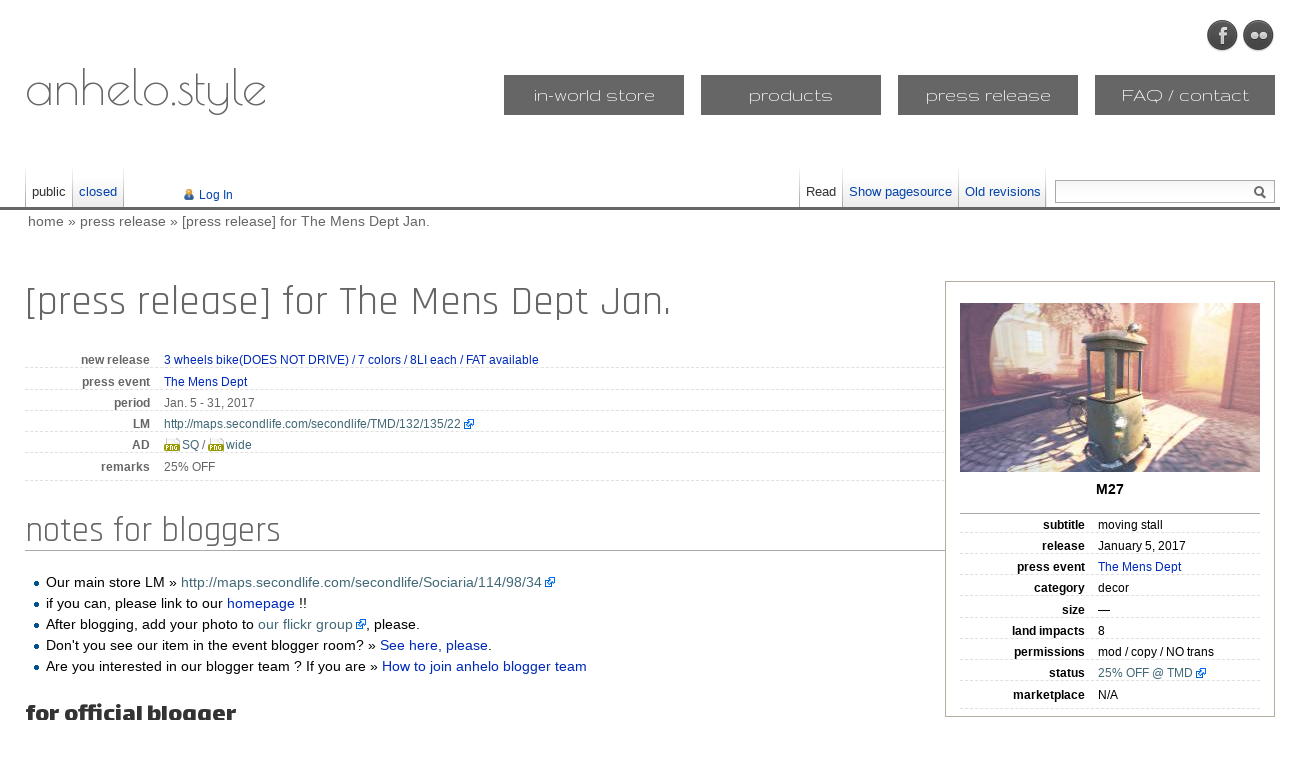

--- FILE ---
content_type: text/html; charset=utf-8
request_url: http://anhelo.style/blogger/2017-01-05-the_mens_dept
body_size: 23349
content:
<!DOCTYPE html>
<html lang="en">
<head>
    <meta http-equiv="Content-Type" content="text/html; charset=utf-8" />
    <title>[press release] for The Mens Dept Jan. - anhelo.style</title>
    <link rel="shortcut icon" href="favicon.ico">
<meta name="generator" content="DokuWiki"/>
<meta name="robots" content="index,follow"/>
<meta name="keywords" content="blogger,2017-01-05-the_mens_dept"/>
<link rel="search" type="application/opensearchdescription+xml" href="/lib/exe/opensearch.php" title="anhelo.style"/>
<link rel="start" href="/"/>
<link rel="contents" href="/blogger/2017-01-05-the_mens_dept?do=index" title="Sitemap"/>
<link rel="alternate" type="application/rss+xml" title="Recent Changes" href="/feed.php"/>
<link rel="alternate" type="application/rss+xml" title="Current namespace" href="/feed.php?mode=list&amp;ns=blogger"/>
<link rel="alternate" type="text/html" title="Plain HTML" href="/_export/xhtml/blogger/2017-01-05-the_mens_dept"/>
<link rel="alternate" type="text/plain" title="Wiki Markup" href="/_export/raw/blogger/2017-01-05-the_mens_dept"/>
<link rel="canonical" href="http://anhelo.style/blogger/2017-01-05-the_mens_dept"/>
<link rel="stylesheet" type="text/css" href="/lib/exe/css.php?t=vector&amp;tseed=da409ebcc721cfdd1c7a709f3bca2506"/>
<script type="text/javascript">/*<![CDATA[*/var NS='blogger';var JSINFO = {"id":"blogger:2017-01-05-the_mens_dept","namespace":"blogger"};
/*!]]>*/</script>
<script type="text/javascript" charset="utf-8" src="/lib/exe/js.php?t=vector&amp;tseed=da409ebcc721cfdd1c7a709f3bca2506"></script>
<!--[if lte IE 8]><link rel="stylesheet" media="all" type="text/css" href="/lib/tpl/vector/static/css/screen_iehacks.css" /><![endif]-->
<!--[if lt IE 7]><style type="text/css">body{behavior:url("/lib/tpl/vector/static/3rd/vector/csshover.htc")}</style><![endif]-->
<link href="https://fonts.googleapis.com/css?family=Bad+Script|Rajdhani|Lalezar|Londrina+Outline|Poiret+One|Gruppo" rel="stylesheet">
    <style type="text/css">
        @media screen and (min-width: 1300px) {
            body {
                font: normal 100% sans-serif;
                margin: 0;
                width: 100%;
            }
        }
    </style>
</head>
<body class="skin-vector">
<!-- add start -->
<div class="header">
	<div class="icons">
		<!--<span class="wiki_icon"><a href="/about" title="anhelo wiki"><img src="http://www.anhelo.style/img/32x32.png" width="32" height="32"></a></span>-->
		<span class="facebook_icon"><a href="https://www.facebook.com/anhelo.secondlife/" target="_blank" title="anhelo Facebook"><img src="http://www.anhelo.style/img/32x32.png" width="32" height="32"></a></span>
		<span class="flickr_icon"><a href="https://www.flickr.com/groups/2948467@N22/" target="_blank" title="anhelo Flickr group"><img src="http://www.anhelo.style/img/32x32.png" width="32" height="32"></a></span>
		<!--<span class="twitter_icon"><a href="https://twitter.com/fk0724_" target="_blank" title="@fk0724_"><img src="http://www.anhelo.style/img/32x32.png" width="32" height="32"></a></span>-->
		<!--<span class="skype_icon"><a href="skype:fk0724?chat" target="_blank" title="fk0724"><img src="http://www.anhelo.style/img/32x32.png" width="32" height="32"></a></span>-->
	</div>
	<div class="main_navi">
	    <h1 class="site_title"><a href="/">anhelo.style</a></h1>
	    <div class="banners">
		    <span class="in_world_store_banner"><a href="http://maps.secondlife.com/secondlife/Sociaria/114/98/34" target="_blank">in-world store</a></span>
			<span class="in_world_store_banner"><a href="http://www.anhelo.style/products/">products</a></span>
			<span class="in_world_store_banner"><a href="http://www.anhelo.style/blogger/">press release</a></span>
		    <span class="market_place_banner"><a href="http://www.anhelo.style/faq/">FAQ / contact</a></span>
	    </div>
	</div>
<!-- start div id=head -->
<div id="wiki_add" class="noprint">
<div id="wiki_add_inner">
  
  <div id="p-personal">
    <ul>
      <li id="pt-login"><a href="/blogger/2017-01-05-the_mens_dept?do=login" rel="nofollow">Log In</a></li>
    </ul>
  </div>

  <!-- start div id=left-navigation -->
  <div id="left-navigation">
    <div id="p-namespaces" class="vectorTabs">
      <ul>
        <li id="ca-nstab-main" class="selected"><a href="/blogger/2017-01-05-the_mens_dept"><span>public</span></a></li>
        <li id="ca-talk"><a href="/closed/blogger/2017-01-05-the_mens_dept"><span>closed</span></a></li>
      </ul>
    </div>
  </div>
  <!-- end div id=left-navigation -->

  <!-- start div id=right-navigation -->
  <div id="right-navigation">
    <div id="p-views" class="vectorTabs">
      <ul>
        <li id="ca-view" class="selected"><a href="/blogger/2017-01-05-the_mens_dept"><span>Read</span></a></li>
        <li id="ca-edit"><a href="/blogger/2017-01-05-the_mens_dept?do=edit&amp;rev=1490353567" accesskey="E" title="[ALT+E]"><span>Show pagesource</span></a></li>
        <li id="ca-history"><a href="/blogger/2017-01-05-the_mens_dept?do=revisions" accesskey="O" title="[ALT+O]"><span>Old revisions</span></a></li>
      </ul>
    </div>
    <div id="p-search">
      <h5>
        <label for="qsearch__in">Search</label>
      </h5>
      <form action="/result" accept-charset="utf-8" id="dw__search" name="dw__search">
        <input type="hidden" name="do" value="search" />
        <div id="simpleSearch">
          <input id="qsearch__in" name="id" type="text" accesskey="f" value="" />
          <button id="searchButton" type="submit" name="button" title="Search for this text">&nbsp;</button>
        </div>
        <div id="qsearch__out" class="ajax_qsearch JSpopup"></div>
      </form>
    </div>
  </div>
  <!-- end div id=right-navigation -->

</div>
</div>
<!-- end div id=head -->

</div>
<!-- add end -->


<div id="page-container">
<!--<div id="page-base" class="noprint"></div>
<div id="head-base" class="noprint"></div>-->
<!-- start div id=content -->
<div id="content">
  <a name="top" id="top"></a>
  <a name="dokuwiki__top" id="dokuwiki__top"></a>

  <!-- start main content area -->
  
  <div class="catlinks noprint"><p>
    <span class="bchead"> </span><span class="home"><a href="/">home</a></span> » <bdi><a href="/blogger/index" class="wikilink1" title="blogger:index">press release</a></bdi> » <bdi><span class="curid"><a href="/blogger/2017-01-05-the_mens_dept" class="wikilink1" title="blogger:2017-01-05-the_mens_dept">[press release] for The Mens Dept Jan.</a></span></bdi>
  </p></div>

  <!-- start div id bodyContent -->
  <div id="bodyContent" class="dokuwiki">
    <!-- start rendered wiki content -->
    <div class="wrap_box wrap_centeralign wrap_right plugin_wrap" style="width: 330px; max-width: 100%;">
<p>
<a href="/_detail/products/tmd1701.jpg?id=blogger%3A2017-01-05-the_mens_dept" class="media" title="products:tmd1701.jpg"><img src="/_media/products/tmd1701.jpg?w=300&amp;tok=9e70f6" class="mediacenter" alt="" width="300" /></a>
<strong>M27</strong>
</p>
<hr />
<dl class="plugin_definitionlist">
<dt><span class="term"> subtitle</span></dt>
<dd>moving stall</dd>
<dt><span class="term"> release</span></dt>
<dd>January 5, 2017</dd>
<dt><span class="term"> press event</span></dt>
<dd><a href="/events/the_mens_dept" class="wikilink1" title="events:the_mens_dept">The Mens Dept</a></dd>
<dt><span class="term"> category</span></dt>
<dd>decor</dd>
<dt><span class="term"> size</span></dt>
<dd>—</dd>
<dt><span class="term"> land impacts</span></dt>
<dd>8</dd>
<dt><span class="term"> permissions</span></dt>
<dd>mod / copy / NO trans</dd>
<dt><span class="term"> status</span></dt>
<dd><a href="http://maps.secondlife.com/secondlife/TMD/132/135/22" class="urlextern" target="_blank" title="http://maps.secondlife.com/secondlife/TMD/132/135/22" rel="noopener">25% OFF @ TMD</a></dd>
<dt><span class="term"> marketplace</span></dt>
<dd>N/A</dd>
</dl>
</div>
<h1 class="sectionedit3" id="press_release_for_the_mens_dept_jan">[press release] for The Mens Dept Jan.</h1>
<div class="level1">
<dl class="plugin_definitionlist">
<dt><span class="term"> new release</span></dt>
<dd><a href="/products/m27" class="wikilink1" title="products:m27">3 wheels bike(DOES NOT DRIVE) / 7 colors / 8LI each / FAT available</a></dd>
<dt><span class="term"> press event</span></dt>
<dd><a href="/events/the_mens_dept" class="wikilink1" title="events:the_mens_dept">The Mens Dept</a></dd>
<dt><span class="term"> period</span></dt>
<dd>Jan. 5 - 31, 2017</dd>
<dt><span class="term"> LM</span></dt>
<dd><a href="http://maps.secondlife.com/secondlife/TMD/132/135/22" class="urlextern" target="_blank" title="http://maps.secondlife.com/secondlife/TMD/132/135/22" rel="noopener">http://maps.secondlife.com/secondlife/TMD/132/135/22</a></dd>
<dt><span class="term"> AD</span></dt>
<dd><a href="/_media/blogger/m27ad-sq.png" class="media mediafile mf_png" title="blogger:m27ad-sq.png (2.2 MB)">SQ</a> / <a href="/_media/blogger/m27ad-wide-2048.png" class="media mediafile mf_png" title="blogger:m27ad-wide-2048.png (2.8 MB)">wide</a></dd>
<dt><span class="term"> remarks</span></dt>
<dd>25% OFF</dd>
</dl>

</div>

<h2 class="sectionedit4" id="notes_for_bloggers">notes for bloggers</h2>
<div class="level2">

</div>
<div class="plugin_include_content plugin_include__blogger:pages:notes" id="plugin_include__blogger__pages__notes">
<div class="level2">
<ul>
<li class="level1"><div class="li"> Our main store LM » <a href="http://maps.secondlife.com/secondlife/Sociaria/114/98/34" class="urlextern" target="_blank" title="http://maps.secondlife.com/secondlife/Sociaria/114/98/34" rel="noopener">http://maps.secondlife.com/secondlife/Sociaria/114/98/34</a></div>
</li>
<li class="level1"><div class="li"> if you can, please link to our <a href="http://www.anhelo.style" class="interwiki iw_anhelo" target="_blank" title="http://www.anhelo.style" rel="noopener">homepage</a> !!</div>
</li>
<li class="level1"><div class="li"> After blogging, add your photo to <a href="https://www.flickr.com/groups/2948467@N22/" class="urlextern" target="_blank" title="https://www.flickr.com/groups/2948467@N22/" rel="noopener">our flickr group</a>, please.</div>
</li>
<li class="level1"><div class="li"> Don&#039;t you see our item in the event blogger room? » <a href="/blogger/index#dear_blogger" class="wikilink1" title="blogger:index">See here, please</a>.</div>
</li>
<li class="level1"><div class="li"> Are you interested in our blogger team ? If you are » <a href="/blogger/index#dear_blogger" class="wikilink1" title="blogger:index">How to join anhelo blogger team</a></div>
</li>
</ul>

</div>

<h3 id="for_official_blogger">for official blogger</h3>
<div class="level3">
<ul>
<li class="level1"><div class="li"> Was there something wrong with receiving or need some older products? Come and get at <a href="http://maps.secondlife.com/secondlife/Sociaria/44/117/37" class="urlextern" target="_blank" title="http://maps.secondlife.com/secondlife/Sociaria/44/117/37" rel="noopener">blogger room</a>.</div>
</li>
<li class="level1"><div class="li"> When you need other products, <a href="/contact" class="wikilink2" title="contact" rel="nofollow">contact me</a>. I&#039;ll send you soon!!</div>
</li>
<li class="level1"><div class="li"> Here is <a href="/_media/anhelo-logo.png" class="media mediafile mf_png" title="anhelo-logo.png (540.5 KB)">our store logo</a></div>
</li>
</ul>

</div>
</div>
<div class="level2">

</div>

<h2 class="sectionedit8" id="other_materials">other materials</h2>
<div class="level2">

</div>
<div class="plugin_include_content plugin_include__blogger:pages:list" id="plugin_include__blogger__pages__list">
<div class="level2">
<div class="group plugin_wrap"><div class="wrap_column wrap_quarter wrap_leftalign plugin_wrap">
<h4 id="section2019">2019</h4>
<ul>
<li class="level1"><div class="li"> <a href="/blogger/2019-03-01-fifty_linden_fridays" class="wikilink1" title="blogger:2019-03-01-fifty_linden_fridays">03-01 FLF</a></div>
</li>
<li class="level1"><div class="li"> <a href="/blogger/2019-03-25-uber" class="wikilink1" title="blogger:2019-03-25-uber">03-25 Uber</a></div>
</li>
<li class="level1"><div class="li"> <a href="/blogger/2019-03-29-fifty_linden_fridays" class="wikilink1" title="blogger:2019-03-29-fifty_linden_fridays">03-29 FLF</a></div>
</li>
<li class="level1"><div class="li"> <a href="/blogger/2019-04-26-fifty_linden_fridays" class="wikilink1" title="blogger:2019-04-26-fifty_linden_fridays">04-26 FLF</a></div>
</li>
<li class="level1"><div class="li"> <a href="/blogger/2019-05-24-fifty_linden_fridays" class="wikilink1" title="blogger:2019-05-24-fifty_linden_fridays">05-24 FLF</a></div>
</li>
<li class="level1"><div class="li"> <a href="/blogger/2019-06-21-summerfest" class="wikilink1" title="blogger:2019-06-21-summerfest">06-21 Summerfest</a></div>
</li>
<li class="level1"><div class="li"> <a href="/blogger/2019-06-21-summerfest" class="wikilink1" title="blogger:2019-06-21-summerfest">06-21 FLF</a></div>
</li>
</ul>
</div><div class="wrap_column wrap_quarter wrap_leftalign plugin_wrap">
<h4 id="section2018">2018</h4>
<ul>
<li class="level1"><div class="li"> <a href="/blogger/2018-01-05-fifty_linden_fridays" class="wikilink1" title="blogger:2018-01-05-fifty_linden_fridays">01-05 FLF</a></div>
</li>
<li class="level1"><div class="li"> <a href="/blogger/2018-02-02-fifty_linden_fridays" class="wikilink1" title="blogger:2018-02-02-fifty_linden_fridays">02-02 FLF</a></div>
</li>
<li class="level1"><div class="li"> <a href="/blogger/2018-03-01-the_arcade" class="wikilink1" title="blogger:2018-03-01-the_arcade">03-01 the Arcade</a></div>
</li>
<li class="level1"><div class="li"> <a href="/blogger/2018-03-02-fifty_linden_fridays" class="wikilink1" title="blogger:2018-03-02-fifty_linden_fridays">03-02 FLF</a></div>
</li>
<li class="level1"><div class="li"> <a href="/blogger/2018-03-25-uber" class="wikilink1" title="blogger:2018-03-25-uber">03-25 Uber</a></div>
</li>
<li class="level1"><div class="li"> <a href="/blogger/2018-03-30-fifty_linden_fridays" class="wikilink1" title="blogger:2018-03-30-fifty_linden_fridays">03-30 FLF</a></div>
</li>
<li class="level1"><div class="li"> <a href="/blogger/2018-04-27-fifty_linden_fridays" class="wikilink1" title="blogger:2018-04-27-fifty_linden_fridays">04-27 FLF</a></div>
</li>
<li class="level1"><div class="li"> <a href="/blogger/2018-05-06-6th_republic" class="wikilink1" title="blogger:2018-05-06-6th_republic">05-06 6º Republic</a></div>
</li>
<li class="level1"><div class="li"> <a href="/blogger/2018-06-01-the_arcade" class="wikilink1" title="blogger:2018-06-01-the_arcade">06-01 the Arcade</a></div>
</li>
<li class="level1"><div class="li"> <a href="/blogger/2018-06-22-fifty_linden_fridays" class="wikilink1" title="blogger:2018-06-22-fifty_linden_fridays">06-22 FLF</a></div>
</li>
<li class="level1"><div class="li"> <a href="/blogger/2018-06-25-uber" class="wikilink1" title="blogger:2018-06-25-uber">06-25 Uber</a></div>
</li>
<li class="level1"><div class="li"> <a href="/blogger/2018-07-20-fifty_linden_fridays" class="wikilink1" title="blogger:2018-07-20-fifty_linden_fridays">07-20 FLF</a></div>
</li>
</ul>
</div><div class="wrap_column wrap_quarter wrap_leftalign plugin_wrap">
<h4 id="section2017">2017</h4>
<ul>
<li class="level1"><div class="li"> <span class="curid"><a href="/blogger/2017-01-05-the_mens_dept" class="wikilink1" title="blogger:2017-01-05-the_mens_dept">01-05 TMD</a></span></div>
</li>
<li class="level1"><div class="li"> <a href="/blogger/2017-02-18-creators_collection_box" class="wikilink1" title="blogger:2017-02-18-creators_collection_box">02-18 CCB</a></div>
</li>
<li class="level1"><div class="li"> <a href="/blogger/2017-03-15-ultra" class="wikilink1" title="blogger:2017-03-15-ultra">03-15 ULTRA</a></div>
</li>
<li class="level1"><div class="li"> <a href="/blogger/2017-04-05-the_mens_dept" class="wikilink1" title="blogger:2017-04-05-the_mens_dept">04-05 TMD</a></div>
</li>
<li class="level1"><div class="li"> <a href="/blogger/2017-05-06-6th_republic" class="wikilink1" title="blogger:2017-05-06-6th_republic">05-06 6º Republic</a></div>
</li>
<li class="level1"><div class="li"> <a href="/blogger/2017-06-05-the_mens_dept" class="wikilink1" title="blogger:2017-06-05-the_mens_dept">06-05 TMD</a></div>
</li>
<li class="level1"><div class="li"> <a href="/blogger/2017-06-18-man_cave" class="wikilink1" title="blogger:2017-06-18-man_cave">06-18 Man Cave</a></div>
</li>
<li class="level1"><div class="li"> <a href="/blogger/2017-06-23-fifty_linden_fridays" class="wikilink1" title="blogger:2017-06-23-fifty_linden_fridays">06-23 FLF</a></div>
</li>
<li class="level1"><div class="li"> <a href="/blogger/2017-07-17-kagami" class="wikilink1" title="blogger:2017-07-17-kagami">07-17 KAGAMI</a></div>
</li>
<li class="level1"><div class="li"> <a href="/blogger/2017-07-21-fifty_linden_fridays" class="wikilink1" title="blogger:2017-07-21-fifty_linden_fridays">07-21 FLF</a></div>
</li>
<li class="level1"><div class="li"> <a href="/blogger/2917-08-18-fifty_linden_fridays" class="wikilink1" title="blogger:2917-08-18-fifty_linden_fridays">08-18 FLF</a></div>
</li>
<li class="level1"><div class="li"> <a href="/blogger/2017-09-01-the_arcade" class="wikilink1" title="blogger:2017-09-01-the_arcade">09-01 The Arcade</a></div>
</li>
<li class="level1"><div class="li"> <a href="/blogger/2017-09-15-fifty_linden_fridays" class="wikilink1" title="blogger:2017-09-15-fifty_linden_fridays">09-15 FLF</a></div>
</li>
<li class="level1"><div class="li"> <a href="/blogger/2017-10-01-matsuri" class="wikilink1" title="blogger:2017-10-01-matsuri">10-01 MATSURI</a></div>
</li>
<li class="level1"><div class="li"> <a href="/blogger/2017-10-13-fifty_linden_fridays" class="wikilink1" title="blogger:2017-10-13-fifty_linden_fridays">10-13 FLF</a></div>
</li>
<li class="level1"><div class="li"> <a href="/blogger/2017-11-06-6th_republic" class="wikilink1" title="blogger:2017-11-06-6th_republic">11-06 6º Republic</a></div>
</li>
<li class="level1"><div class="li"> <a href="/blogger/2017-11-10-fifty_linden_fridays" class="wikilink1" title="blogger:2017-11-10-fifty_linden_fridays">11-10 FLF</a></div>
</li>
<li class="level1"><div class="li"> <a href="/blogger/2017-12-01-the_arcade" class="wikilink1" title="blogger:2017-12-01-the_arcade">12-01 The Arcade</a></div>
</li>
<li class="level1"><div class="li"> <a href="/blogger/2017-12-08-fifty_linden_fridays" class="wikilink1" title="blogger:2017-12-08-fifty_linden_fridays">12-08 FLF</a></div>
</li>
</ul>
</div><div class="wrap_column wrap_quarter wrap_leftalign plugin_wrap">
<h4 id="section2016">2016</h4>
<ul>
<li class="level1"><div class="li"> <a href="/blogger/2016-06-04-cosmopolitan" class="wikilink1" title="blogger:2016-06-04-cosmopolitan">06-04 Cosmo</a></div>
</li>
<li class="level1"><div class="li"> <a href="/blogger/2016-07-20-shiny_shabby" class="wikilink1" title="blogger:2016-07-20-shiny_shabby">07-20 Shiny Shabby</a></div>
</li>
<li class="level1"><div class="li"> <a href="/blogger/2016-08-20-creators_collection_box" class="wikilink1" title="blogger:2016-08-20-creators_collection_box">08-20 CCB</a></div>
</li>
<li class="level1"><div class="li"> <a href="/blogger/2016-09-05-the_mens_dept" class="wikilink1" title="blogger:2016-09-05-the_mens_dept">09-05 TMD</a></div>
</li>
<li class="level1"><div class="li"> <a href="/blogger/2016-10-09-the_seasons_story" class="wikilink1" title="blogger:2016-10-09-the_seasons_story">10-09 TSS</a></div>
</li>
<li class="level1"><div class="li"> <a href="/blogger/2016-11-06-6th_republic" class="wikilink1" title="blogger:2016-11-06-6th_republic">11-06 6º Republic</a></div>
</li>
<li class="level1"><div class="li"> <a href="/blogger/2016-12-05-the_mens_dept" class="wikilink1" title="blogger:2016-12-05-the_mens_dept">12-05 TMD</a></div>
</li>
</ul>
</div><div class="wrap_column wrap_quarter wrap_leftalign plugin_wrap"></div></div>
</div>
</div>
<div class="level2">

</div>

    <!-- end rendered wiki content -->
    <div class="clearer"></div>
  </div>
  <!-- end div id bodyContent -->

  
</div>
<!-- end div id=content -->


<!-- wiki_add -->


<img src="/lib/exe/indexer.php?id=blogger%3A2017-01-05-the_mens_dept&amp;1769728252" width="2" height="1" alt="" />

<div class="site_footer">
	<div class="inner">
		<div class="about_l">
			<h2>we advance with</h2>
			<p><a href="/events/6threpublic">6º Republic</a></p>
			<p><a href="/events/the_mens_dept">The Mens Dept</a></p>
			<!--<p><a href="/events/shiny_shabby">Shiny Shabby</a></p>-->
			<!--<p><a href="/events/creators_collection_box">Creators Collection Box</a></p>-->
			<!--<p><a href="/events/the_seasons_story">The Seasons Story</a></p>-->
			<!--<p><a href="/events/ultra">ULTRA</a></p>-->
			<!--<p><a href="/events/man cave">Man Cave</a></p>-->
			<p><a href="/events/fifty linden fridays">Fifty Linden Fridays</a></p>
			<p><a href="/events/the arcade">The Arcade</a></p>
			<p><a href="/events/uber">Uber</a></p>
		</div>
		<div class="credit">
			<h2>manager</h2>
			<p><a href="https://twitter.com/menta_icox" target="_blank">xxicoxx</a></p>
			<h2>decorator / blogger</h2>
			<!--<p><a href="https://www.flickr.com/photos/manislane/" target="_blank">Manis Lane</a></p>-->
			<p><a href="https://www.flickr.com/photos/kidman_latte/" target="_blank">Kidman Latte</a></p>
			<p><a href="https://www.flickr.com/photos/sabethasl/" target="_blank">Alexa Sabetha</a></p>
			<!--<p><a href="https://www.flickr.com/photos/wendztempest/" target="_blank">Wendz Tempest</a></p>-->
			<p><a href="https://www.flickr.com/photos/davelook/" target="_blank">Rick Morsch</a></p>
			<p><a href="https://www.flickr.com/photos/iorism/" target="_blank">iorri Resident</a></p>
			<p><a href="https://www.flickr.com/photos/alexa_maravilla/" target="_blank">Alexa M.</a></p>
			<!--<p><a href="https://www.flickr.com/photos/thejamesholmes/" target="_blank">James Holmes</a></p>-->
			<!--<p><a href="https://www.flickr.com/photos/moskitoz/" target="_blank">Mos Kitoz</a></p>-->
            <!--<p><a href="https://www.flickr.com/photos/noedition/" target="_blank">Leticia Riddler</a></p>-->
            <!--<p><a href="https://www.flickr.com/photos/noedition/" target="_blank">Phoenix Wemyss</a></p>-->
			<!--<p><a href="https://www.flickr.com/photos/guilhermedandretti/" target="_blank">Gui Andretti</a></p>-->
			<p><a href="https://www.flickr.com/photos/jestyrboy/" target="_blank">Zeke Jestyr</a></p>
			<p><a href="https://www.flickr.com/photos/117691798@N08/" target="_blank">Bridget Genna</a></p>
			<p><a href="https://www.flickr.com/photos/kai2009/" target="_blank">Kai Wirsing</a></p>
			<p><a href="https://www.flickr.com/photos/shockinginchains/" target="_blank">Shocking Wonder</a></p>
			<p><a href="https://www.flickr.com/photos/moos_hultcrantz/" target="_blank">Moos Hultcrantz</a></p>
			<h2>artisan</h2>
			<p><a href="https://twitter.com/fk0724_" target="_blank">fk0724</a></p>
		</div>
		<div class="about_r">
			<h2>navigation</h2>
			<p><a href="/about">about anhelo</a></p>
			<p><a href="/products/">products index</a></p>
			<p><a href="/about#anhelo_brand_policy">brand policy</a></p>
			<p><a href="/blogger/">for blogger</a></p>
			<p><a href="/wiki/user/fk0724">contact</a></p>
			<p><a href="about?do=index">sitemap</a></p>
		</div>
	</div>
</div>
</body>
</html>
